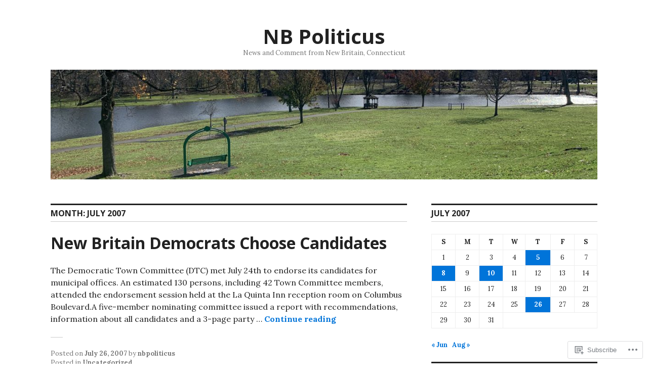

--- FILE ---
content_type: text/html; charset=UTF-8
request_url: https://nbpoliticus.com/2007/07/
body_size: 17421
content:
<!DOCTYPE html>
<html lang="en">
<head>
<meta charset="UTF-8">
<meta name="viewport" content="width=device-width, initial-scale=1">
<link rel="profile" href="http://gmpg.org/xfn/11">
<link rel="pingback" href="https://nbpoliticus.com/xmlrpc.php">

<title>July 2007 &#8211; NB Politicus</title>
<meta name='robots' content='max-image-preview:large' />

<!-- Async WordPress.com Remote Login -->
<script id="wpcom_remote_login_js">
var wpcom_remote_login_extra_auth = '';
function wpcom_remote_login_remove_dom_node_id( element_id ) {
	var dom_node = document.getElementById( element_id );
	if ( dom_node ) { dom_node.parentNode.removeChild( dom_node ); }
}
function wpcom_remote_login_remove_dom_node_classes( class_name ) {
	var dom_nodes = document.querySelectorAll( '.' + class_name );
	for ( var i = 0; i < dom_nodes.length; i++ ) {
		dom_nodes[ i ].parentNode.removeChild( dom_nodes[ i ] );
	}
}
function wpcom_remote_login_final_cleanup() {
	wpcom_remote_login_remove_dom_node_classes( "wpcom_remote_login_msg" );
	wpcom_remote_login_remove_dom_node_id( "wpcom_remote_login_key" );
	wpcom_remote_login_remove_dom_node_id( "wpcom_remote_login_validate" );
	wpcom_remote_login_remove_dom_node_id( "wpcom_remote_login_js" );
	wpcom_remote_login_remove_dom_node_id( "wpcom_request_access_iframe" );
	wpcom_remote_login_remove_dom_node_id( "wpcom_request_access_styles" );
}

// Watch for messages back from the remote login
window.addEventListener( "message", function( e ) {
	if ( e.origin === "https://r-login.wordpress.com" ) {
		var data = {};
		try {
			data = JSON.parse( e.data );
		} catch( e ) {
			wpcom_remote_login_final_cleanup();
			return;
		}

		if ( data.msg === 'LOGIN' ) {
			// Clean up the login check iframe
			wpcom_remote_login_remove_dom_node_id( "wpcom_remote_login_key" );

			var id_regex = new RegExp( /^[0-9]+$/ );
			var token_regex = new RegExp( /^.*|.*|.*$/ );
			if (
				token_regex.test( data.token )
				&& id_regex.test( data.wpcomid )
			) {
				// We have everything we need to ask for a login
				var script = document.createElement( "script" );
				script.setAttribute( "id", "wpcom_remote_login_validate" );
				script.src = '/remote-login.php?wpcom_remote_login=validate'
					+ '&wpcomid=' + data.wpcomid
					+ '&token=' + encodeURIComponent( data.token )
					+ '&host=' + window.location.protocol
					+ '//' + window.location.hostname
					+ '&postid=40'
					+ '&is_singular=';
				document.body.appendChild( script );
			}

			return;
		}

		// Safari ITP, not logged in, so redirect
		if ( data.msg === 'LOGIN-REDIRECT' ) {
			window.location = 'https://wordpress.com/log-in?redirect_to=' + window.location.href;
			return;
		}

		// Safari ITP, storage access failed, remove the request
		if ( data.msg === 'LOGIN-REMOVE' ) {
			var css_zap = 'html { -webkit-transition: margin-top 1s; transition: margin-top 1s; } /* 9001 */ html { margin-top: 0 !important; } * html body { margin-top: 0 !important; } @media screen and ( max-width: 782px ) { html { margin-top: 0 !important; } * html body { margin-top: 0 !important; } }';
			var style_zap = document.createElement( 'style' );
			style_zap.type = 'text/css';
			style_zap.appendChild( document.createTextNode( css_zap ) );
			document.body.appendChild( style_zap );

			var e = document.getElementById( 'wpcom_request_access_iframe' );
			e.parentNode.removeChild( e );

			document.cookie = 'wordpress_com_login_access=denied; path=/; max-age=31536000';

			return;
		}

		// Safari ITP
		if ( data.msg === 'REQUEST_ACCESS' ) {
			console.log( 'request access: safari' );

			// Check ITP iframe enable/disable knob
			if ( wpcom_remote_login_extra_auth !== 'safari_itp_iframe' ) {
				return;
			}

			// If we are in a "private window" there is no ITP.
			var private_window = false;
			try {
				var opendb = window.openDatabase( null, null, null, null );
			} catch( e ) {
				private_window = true;
			}

			if ( private_window ) {
				console.log( 'private window' );
				return;
			}

			var iframe = document.createElement( 'iframe' );
			iframe.id = 'wpcom_request_access_iframe';
			iframe.setAttribute( 'scrolling', 'no' );
			iframe.setAttribute( 'sandbox', 'allow-storage-access-by-user-activation allow-scripts allow-same-origin allow-top-navigation-by-user-activation' );
			iframe.src = 'https://r-login.wordpress.com/remote-login.php?wpcom_remote_login=request_access&origin=' + encodeURIComponent( data.origin ) + '&wpcomid=' + encodeURIComponent( data.wpcomid );

			var css = 'html { -webkit-transition: margin-top 1s; transition: margin-top 1s; } /* 9001 */ html { margin-top: 46px !important; } * html body { margin-top: 46px !important; } @media screen and ( max-width: 660px ) { html { margin-top: 71px !important; } * html body { margin-top: 71px !important; } #wpcom_request_access_iframe { display: block; height: 71px !important; } } #wpcom_request_access_iframe { border: 0px; height: 46px; position: fixed; top: 0; left: 0; width: 100%; min-width: 100%; z-index: 99999; background: #23282d; } ';

			var style = document.createElement( 'style' );
			style.type = 'text/css';
			style.id = 'wpcom_request_access_styles';
			style.appendChild( document.createTextNode( css ) );
			document.body.appendChild( style );

			document.body.appendChild( iframe );
		}

		if ( data.msg === 'DONE' ) {
			wpcom_remote_login_final_cleanup();
		}
	}
}, false );

// Inject the remote login iframe after the page has had a chance to load
// more critical resources
window.addEventListener( "DOMContentLoaded", function( e ) {
	var iframe = document.createElement( "iframe" );
	iframe.style.display = "none";
	iframe.setAttribute( "scrolling", "no" );
	iframe.setAttribute( "id", "wpcom_remote_login_key" );
	iframe.src = "https://r-login.wordpress.com/remote-login.php"
		+ "?wpcom_remote_login=key"
		+ "&origin=aHR0cHM6Ly9uYnBvbGl0aWN1cy5jb20%3D"
		+ "&wpcomid=1422703"
		+ "&time=" + Math.floor( Date.now() / 1000 );
	document.body.appendChild( iframe );
}, false );
</script>
<link rel='dns-prefetch' href='//s0.wp.com' />
<link rel='dns-prefetch' href='//fonts-api.wp.com' />
<link rel="alternate" type="application/rss+xml" title="NB Politicus &raquo; Feed" href="https://nbpoliticus.com/feed/" />
<link rel="alternate" type="application/rss+xml" title="NB Politicus &raquo; Comments Feed" href="https://nbpoliticus.com/comments/feed/" />
	<script type="text/javascript">
		/* <![CDATA[ */
		function addLoadEvent(func) {
			var oldonload = window.onload;
			if (typeof window.onload != 'function') {
				window.onload = func;
			} else {
				window.onload = function () {
					oldonload();
					func();
				}
			}
		}
		/* ]]> */
	</script>
	<style id='wp-emoji-styles-inline-css'>

	img.wp-smiley, img.emoji {
		display: inline !important;
		border: none !important;
		box-shadow: none !important;
		height: 1em !important;
		width: 1em !important;
		margin: 0 0.07em !important;
		vertical-align: -0.1em !important;
		background: none !important;
		padding: 0 !important;
	}
/*# sourceURL=wp-emoji-styles-inline-css */
</style>
<link crossorigin='anonymous' rel='stylesheet' id='all-css-2-1' href='/wp-content/plugins/gutenberg-core/v22.4.2/build/styles/block-library/style.min.css?m=1769608164i&cssminify=yes' type='text/css' media='all' />
<style id='wp-block-library-inline-css'>
.has-text-align-justify {
	text-align:justify;
}
.has-text-align-justify{text-align:justify;}

/*# sourceURL=wp-block-library-inline-css */
</style><style id='wp-block-archives-inline-css'>
.wp-block-archives{box-sizing:border-box}.wp-block-archives-dropdown label{display:block}
/*# sourceURL=https://s0.wp.com/wp-content/plugins/gutenberg-core/v22.4.2/build/styles/block-library/archives/style.min.css */
</style>
<style id='wp-block-page-list-inline-css'>
.wp-block-navigation .wp-block-page-list{align-items:var(--navigation-layout-align,initial);background-color:inherit;display:flex;flex-direction:var(--navigation-layout-direction,initial);flex-wrap:var(--navigation-layout-wrap,wrap);justify-content:var(--navigation-layout-justify,initial)}.wp-block-navigation .wp-block-navigation-item{background-color:inherit}.wp-block-page-list{box-sizing:border-box}
/*# sourceURL=https://s0.wp.com/wp-content/plugins/gutenberg-core/v22.4.2/build/styles/block-library/page-list/style.min.css */
</style>
<style id='global-styles-inline-css'>
:root{--wp--preset--aspect-ratio--square: 1;--wp--preset--aspect-ratio--4-3: 4/3;--wp--preset--aspect-ratio--3-4: 3/4;--wp--preset--aspect-ratio--3-2: 3/2;--wp--preset--aspect-ratio--2-3: 2/3;--wp--preset--aspect-ratio--16-9: 16/9;--wp--preset--aspect-ratio--9-16: 9/16;--wp--preset--color--black: #000000;--wp--preset--color--cyan-bluish-gray: #abb8c3;--wp--preset--color--white: #ffffff;--wp--preset--color--pale-pink: #f78da7;--wp--preset--color--vivid-red: #cf2e2e;--wp--preset--color--luminous-vivid-orange: #ff6900;--wp--preset--color--luminous-vivid-amber: #fcb900;--wp--preset--color--light-green-cyan: #7bdcb5;--wp--preset--color--vivid-green-cyan: #00d084;--wp--preset--color--pale-cyan-blue: #8ed1fc;--wp--preset--color--vivid-cyan-blue: #0693e3;--wp--preset--color--vivid-purple: #9b51e0;--wp--preset--gradient--vivid-cyan-blue-to-vivid-purple: linear-gradient(135deg,rgb(6,147,227) 0%,rgb(155,81,224) 100%);--wp--preset--gradient--light-green-cyan-to-vivid-green-cyan: linear-gradient(135deg,rgb(122,220,180) 0%,rgb(0,208,130) 100%);--wp--preset--gradient--luminous-vivid-amber-to-luminous-vivid-orange: linear-gradient(135deg,rgb(252,185,0) 0%,rgb(255,105,0) 100%);--wp--preset--gradient--luminous-vivid-orange-to-vivid-red: linear-gradient(135deg,rgb(255,105,0) 0%,rgb(207,46,46) 100%);--wp--preset--gradient--very-light-gray-to-cyan-bluish-gray: linear-gradient(135deg,rgb(238,238,238) 0%,rgb(169,184,195) 100%);--wp--preset--gradient--cool-to-warm-spectrum: linear-gradient(135deg,rgb(74,234,220) 0%,rgb(151,120,209) 20%,rgb(207,42,186) 40%,rgb(238,44,130) 60%,rgb(251,105,98) 80%,rgb(254,248,76) 100%);--wp--preset--gradient--blush-light-purple: linear-gradient(135deg,rgb(255,206,236) 0%,rgb(152,150,240) 100%);--wp--preset--gradient--blush-bordeaux: linear-gradient(135deg,rgb(254,205,165) 0%,rgb(254,45,45) 50%,rgb(107,0,62) 100%);--wp--preset--gradient--luminous-dusk: linear-gradient(135deg,rgb(255,203,112) 0%,rgb(199,81,192) 50%,rgb(65,88,208) 100%);--wp--preset--gradient--pale-ocean: linear-gradient(135deg,rgb(255,245,203) 0%,rgb(182,227,212) 50%,rgb(51,167,181) 100%);--wp--preset--gradient--electric-grass: linear-gradient(135deg,rgb(202,248,128) 0%,rgb(113,206,126) 100%);--wp--preset--gradient--midnight: linear-gradient(135deg,rgb(2,3,129) 0%,rgb(40,116,252) 100%);--wp--preset--font-size--small: 13px;--wp--preset--font-size--medium: 20px;--wp--preset--font-size--large: 36px;--wp--preset--font-size--x-large: 42px;--wp--preset--font-family--albert-sans: 'Albert Sans', sans-serif;--wp--preset--font-family--alegreya: Alegreya, serif;--wp--preset--font-family--arvo: Arvo, serif;--wp--preset--font-family--bodoni-moda: 'Bodoni Moda', serif;--wp--preset--font-family--bricolage-grotesque: 'Bricolage Grotesque', sans-serif;--wp--preset--font-family--cabin: Cabin, sans-serif;--wp--preset--font-family--chivo: Chivo, sans-serif;--wp--preset--font-family--commissioner: Commissioner, sans-serif;--wp--preset--font-family--cormorant: Cormorant, serif;--wp--preset--font-family--courier-prime: 'Courier Prime', monospace;--wp--preset--font-family--crimson-pro: 'Crimson Pro', serif;--wp--preset--font-family--dm-mono: 'DM Mono', monospace;--wp--preset--font-family--dm-sans: 'DM Sans', sans-serif;--wp--preset--font-family--dm-serif-display: 'DM Serif Display', serif;--wp--preset--font-family--domine: Domine, serif;--wp--preset--font-family--eb-garamond: 'EB Garamond', serif;--wp--preset--font-family--epilogue: Epilogue, sans-serif;--wp--preset--font-family--fahkwang: Fahkwang, sans-serif;--wp--preset--font-family--figtree: Figtree, sans-serif;--wp--preset--font-family--fira-sans: 'Fira Sans', sans-serif;--wp--preset--font-family--fjalla-one: 'Fjalla One', sans-serif;--wp--preset--font-family--fraunces: Fraunces, serif;--wp--preset--font-family--gabarito: Gabarito, system-ui;--wp--preset--font-family--ibm-plex-mono: 'IBM Plex Mono', monospace;--wp--preset--font-family--ibm-plex-sans: 'IBM Plex Sans', sans-serif;--wp--preset--font-family--ibarra-real-nova: 'Ibarra Real Nova', serif;--wp--preset--font-family--instrument-serif: 'Instrument Serif', serif;--wp--preset--font-family--inter: Inter, sans-serif;--wp--preset--font-family--josefin-sans: 'Josefin Sans', sans-serif;--wp--preset--font-family--jost: Jost, sans-serif;--wp--preset--font-family--libre-baskerville: 'Libre Baskerville', serif;--wp--preset--font-family--libre-franklin: 'Libre Franklin', sans-serif;--wp--preset--font-family--literata: Literata, serif;--wp--preset--font-family--lora: Lora, serif;--wp--preset--font-family--merriweather: Merriweather, serif;--wp--preset--font-family--montserrat: Montserrat, sans-serif;--wp--preset--font-family--newsreader: Newsreader, serif;--wp--preset--font-family--noto-sans-mono: 'Noto Sans Mono', sans-serif;--wp--preset--font-family--nunito: Nunito, sans-serif;--wp--preset--font-family--open-sans: 'Open Sans', sans-serif;--wp--preset--font-family--overpass: Overpass, sans-serif;--wp--preset--font-family--pt-serif: 'PT Serif', serif;--wp--preset--font-family--petrona: Petrona, serif;--wp--preset--font-family--piazzolla: Piazzolla, serif;--wp--preset--font-family--playfair-display: 'Playfair Display', serif;--wp--preset--font-family--plus-jakarta-sans: 'Plus Jakarta Sans', sans-serif;--wp--preset--font-family--poppins: Poppins, sans-serif;--wp--preset--font-family--raleway: Raleway, sans-serif;--wp--preset--font-family--roboto: Roboto, sans-serif;--wp--preset--font-family--roboto-slab: 'Roboto Slab', serif;--wp--preset--font-family--rubik: Rubik, sans-serif;--wp--preset--font-family--rufina: Rufina, serif;--wp--preset--font-family--sora: Sora, sans-serif;--wp--preset--font-family--source-sans-3: 'Source Sans 3', sans-serif;--wp--preset--font-family--source-serif-4: 'Source Serif 4', serif;--wp--preset--font-family--space-mono: 'Space Mono', monospace;--wp--preset--font-family--syne: Syne, sans-serif;--wp--preset--font-family--texturina: Texturina, serif;--wp--preset--font-family--urbanist: Urbanist, sans-serif;--wp--preset--font-family--work-sans: 'Work Sans', sans-serif;--wp--preset--spacing--20: 0.44rem;--wp--preset--spacing--30: 0.67rem;--wp--preset--spacing--40: 1rem;--wp--preset--spacing--50: 1.5rem;--wp--preset--spacing--60: 2.25rem;--wp--preset--spacing--70: 3.38rem;--wp--preset--spacing--80: 5.06rem;--wp--preset--shadow--natural: 6px 6px 9px rgba(0, 0, 0, 0.2);--wp--preset--shadow--deep: 12px 12px 50px rgba(0, 0, 0, 0.4);--wp--preset--shadow--sharp: 6px 6px 0px rgba(0, 0, 0, 0.2);--wp--preset--shadow--outlined: 6px 6px 0px -3px rgb(255, 255, 255), 6px 6px rgb(0, 0, 0);--wp--preset--shadow--crisp: 6px 6px 0px rgb(0, 0, 0);}:where(body) { margin: 0; }:where(.is-layout-flex){gap: 0.5em;}:where(.is-layout-grid){gap: 0.5em;}body .is-layout-flex{display: flex;}.is-layout-flex{flex-wrap: wrap;align-items: center;}.is-layout-flex > :is(*, div){margin: 0;}body .is-layout-grid{display: grid;}.is-layout-grid > :is(*, div){margin: 0;}body{padding-top: 0px;padding-right: 0px;padding-bottom: 0px;padding-left: 0px;}:root :where(.wp-element-button, .wp-block-button__link){background-color: #32373c;border-width: 0;color: #fff;font-family: inherit;font-size: inherit;font-style: inherit;font-weight: inherit;letter-spacing: inherit;line-height: inherit;padding-top: calc(0.667em + 2px);padding-right: calc(1.333em + 2px);padding-bottom: calc(0.667em + 2px);padding-left: calc(1.333em + 2px);text-decoration: none;text-transform: inherit;}.has-black-color{color: var(--wp--preset--color--black) !important;}.has-cyan-bluish-gray-color{color: var(--wp--preset--color--cyan-bluish-gray) !important;}.has-white-color{color: var(--wp--preset--color--white) !important;}.has-pale-pink-color{color: var(--wp--preset--color--pale-pink) !important;}.has-vivid-red-color{color: var(--wp--preset--color--vivid-red) !important;}.has-luminous-vivid-orange-color{color: var(--wp--preset--color--luminous-vivid-orange) !important;}.has-luminous-vivid-amber-color{color: var(--wp--preset--color--luminous-vivid-amber) !important;}.has-light-green-cyan-color{color: var(--wp--preset--color--light-green-cyan) !important;}.has-vivid-green-cyan-color{color: var(--wp--preset--color--vivid-green-cyan) !important;}.has-pale-cyan-blue-color{color: var(--wp--preset--color--pale-cyan-blue) !important;}.has-vivid-cyan-blue-color{color: var(--wp--preset--color--vivid-cyan-blue) !important;}.has-vivid-purple-color{color: var(--wp--preset--color--vivid-purple) !important;}.has-black-background-color{background-color: var(--wp--preset--color--black) !important;}.has-cyan-bluish-gray-background-color{background-color: var(--wp--preset--color--cyan-bluish-gray) !important;}.has-white-background-color{background-color: var(--wp--preset--color--white) !important;}.has-pale-pink-background-color{background-color: var(--wp--preset--color--pale-pink) !important;}.has-vivid-red-background-color{background-color: var(--wp--preset--color--vivid-red) !important;}.has-luminous-vivid-orange-background-color{background-color: var(--wp--preset--color--luminous-vivid-orange) !important;}.has-luminous-vivid-amber-background-color{background-color: var(--wp--preset--color--luminous-vivid-amber) !important;}.has-light-green-cyan-background-color{background-color: var(--wp--preset--color--light-green-cyan) !important;}.has-vivid-green-cyan-background-color{background-color: var(--wp--preset--color--vivid-green-cyan) !important;}.has-pale-cyan-blue-background-color{background-color: var(--wp--preset--color--pale-cyan-blue) !important;}.has-vivid-cyan-blue-background-color{background-color: var(--wp--preset--color--vivid-cyan-blue) !important;}.has-vivid-purple-background-color{background-color: var(--wp--preset--color--vivid-purple) !important;}.has-black-border-color{border-color: var(--wp--preset--color--black) !important;}.has-cyan-bluish-gray-border-color{border-color: var(--wp--preset--color--cyan-bluish-gray) !important;}.has-white-border-color{border-color: var(--wp--preset--color--white) !important;}.has-pale-pink-border-color{border-color: var(--wp--preset--color--pale-pink) !important;}.has-vivid-red-border-color{border-color: var(--wp--preset--color--vivid-red) !important;}.has-luminous-vivid-orange-border-color{border-color: var(--wp--preset--color--luminous-vivid-orange) !important;}.has-luminous-vivid-amber-border-color{border-color: var(--wp--preset--color--luminous-vivid-amber) !important;}.has-light-green-cyan-border-color{border-color: var(--wp--preset--color--light-green-cyan) !important;}.has-vivid-green-cyan-border-color{border-color: var(--wp--preset--color--vivid-green-cyan) !important;}.has-pale-cyan-blue-border-color{border-color: var(--wp--preset--color--pale-cyan-blue) !important;}.has-vivid-cyan-blue-border-color{border-color: var(--wp--preset--color--vivid-cyan-blue) !important;}.has-vivid-purple-border-color{border-color: var(--wp--preset--color--vivid-purple) !important;}.has-vivid-cyan-blue-to-vivid-purple-gradient-background{background: var(--wp--preset--gradient--vivid-cyan-blue-to-vivid-purple) !important;}.has-light-green-cyan-to-vivid-green-cyan-gradient-background{background: var(--wp--preset--gradient--light-green-cyan-to-vivid-green-cyan) !important;}.has-luminous-vivid-amber-to-luminous-vivid-orange-gradient-background{background: var(--wp--preset--gradient--luminous-vivid-amber-to-luminous-vivid-orange) !important;}.has-luminous-vivid-orange-to-vivid-red-gradient-background{background: var(--wp--preset--gradient--luminous-vivid-orange-to-vivid-red) !important;}.has-very-light-gray-to-cyan-bluish-gray-gradient-background{background: var(--wp--preset--gradient--very-light-gray-to-cyan-bluish-gray) !important;}.has-cool-to-warm-spectrum-gradient-background{background: var(--wp--preset--gradient--cool-to-warm-spectrum) !important;}.has-blush-light-purple-gradient-background{background: var(--wp--preset--gradient--blush-light-purple) !important;}.has-blush-bordeaux-gradient-background{background: var(--wp--preset--gradient--blush-bordeaux) !important;}.has-luminous-dusk-gradient-background{background: var(--wp--preset--gradient--luminous-dusk) !important;}.has-pale-ocean-gradient-background{background: var(--wp--preset--gradient--pale-ocean) !important;}.has-electric-grass-gradient-background{background: var(--wp--preset--gradient--electric-grass) !important;}.has-midnight-gradient-background{background: var(--wp--preset--gradient--midnight) !important;}.has-small-font-size{font-size: var(--wp--preset--font-size--small) !important;}.has-medium-font-size{font-size: var(--wp--preset--font-size--medium) !important;}.has-large-font-size{font-size: var(--wp--preset--font-size--large) !important;}.has-x-large-font-size{font-size: var(--wp--preset--font-size--x-large) !important;}.has-albert-sans-font-family{font-family: var(--wp--preset--font-family--albert-sans) !important;}.has-alegreya-font-family{font-family: var(--wp--preset--font-family--alegreya) !important;}.has-arvo-font-family{font-family: var(--wp--preset--font-family--arvo) !important;}.has-bodoni-moda-font-family{font-family: var(--wp--preset--font-family--bodoni-moda) !important;}.has-bricolage-grotesque-font-family{font-family: var(--wp--preset--font-family--bricolage-grotesque) !important;}.has-cabin-font-family{font-family: var(--wp--preset--font-family--cabin) !important;}.has-chivo-font-family{font-family: var(--wp--preset--font-family--chivo) !important;}.has-commissioner-font-family{font-family: var(--wp--preset--font-family--commissioner) !important;}.has-cormorant-font-family{font-family: var(--wp--preset--font-family--cormorant) !important;}.has-courier-prime-font-family{font-family: var(--wp--preset--font-family--courier-prime) !important;}.has-crimson-pro-font-family{font-family: var(--wp--preset--font-family--crimson-pro) !important;}.has-dm-mono-font-family{font-family: var(--wp--preset--font-family--dm-mono) !important;}.has-dm-sans-font-family{font-family: var(--wp--preset--font-family--dm-sans) !important;}.has-dm-serif-display-font-family{font-family: var(--wp--preset--font-family--dm-serif-display) !important;}.has-domine-font-family{font-family: var(--wp--preset--font-family--domine) !important;}.has-eb-garamond-font-family{font-family: var(--wp--preset--font-family--eb-garamond) !important;}.has-epilogue-font-family{font-family: var(--wp--preset--font-family--epilogue) !important;}.has-fahkwang-font-family{font-family: var(--wp--preset--font-family--fahkwang) !important;}.has-figtree-font-family{font-family: var(--wp--preset--font-family--figtree) !important;}.has-fira-sans-font-family{font-family: var(--wp--preset--font-family--fira-sans) !important;}.has-fjalla-one-font-family{font-family: var(--wp--preset--font-family--fjalla-one) !important;}.has-fraunces-font-family{font-family: var(--wp--preset--font-family--fraunces) !important;}.has-gabarito-font-family{font-family: var(--wp--preset--font-family--gabarito) !important;}.has-ibm-plex-mono-font-family{font-family: var(--wp--preset--font-family--ibm-plex-mono) !important;}.has-ibm-plex-sans-font-family{font-family: var(--wp--preset--font-family--ibm-plex-sans) !important;}.has-ibarra-real-nova-font-family{font-family: var(--wp--preset--font-family--ibarra-real-nova) !important;}.has-instrument-serif-font-family{font-family: var(--wp--preset--font-family--instrument-serif) !important;}.has-inter-font-family{font-family: var(--wp--preset--font-family--inter) !important;}.has-josefin-sans-font-family{font-family: var(--wp--preset--font-family--josefin-sans) !important;}.has-jost-font-family{font-family: var(--wp--preset--font-family--jost) !important;}.has-libre-baskerville-font-family{font-family: var(--wp--preset--font-family--libre-baskerville) !important;}.has-libre-franklin-font-family{font-family: var(--wp--preset--font-family--libre-franklin) !important;}.has-literata-font-family{font-family: var(--wp--preset--font-family--literata) !important;}.has-lora-font-family{font-family: var(--wp--preset--font-family--lora) !important;}.has-merriweather-font-family{font-family: var(--wp--preset--font-family--merriweather) !important;}.has-montserrat-font-family{font-family: var(--wp--preset--font-family--montserrat) !important;}.has-newsreader-font-family{font-family: var(--wp--preset--font-family--newsreader) !important;}.has-noto-sans-mono-font-family{font-family: var(--wp--preset--font-family--noto-sans-mono) !important;}.has-nunito-font-family{font-family: var(--wp--preset--font-family--nunito) !important;}.has-open-sans-font-family{font-family: var(--wp--preset--font-family--open-sans) !important;}.has-overpass-font-family{font-family: var(--wp--preset--font-family--overpass) !important;}.has-pt-serif-font-family{font-family: var(--wp--preset--font-family--pt-serif) !important;}.has-petrona-font-family{font-family: var(--wp--preset--font-family--petrona) !important;}.has-piazzolla-font-family{font-family: var(--wp--preset--font-family--piazzolla) !important;}.has-playfair-display-font-family{font-family: var(--wp--preset--font-family--playfair-display) !important;}.has-plus-jakarta-sans-font-family{font-family: var(--wp--preset--font-family--plus-jakarta-sans) !important;}.has-poppins-font-family{font-family: var(--wp--preset--font-family--poppins) !important;}.has-raleway-font-family{font-family: var(--wp--preset--font-family--raleway) !important;}.has-roboto-font-family{font-family: var(--wp--preset--font-family--roboto) !important;}.has-roboto-slab-font-family{font-family: var(--wp--preset--font-family--roboto-slab) !important;}.has-rubik-font-family{font-family: var(--wp--preset--font-family--rubik) !important;}.has-rufina-font-family{font-family: var(--wp--preset--font-family--rufina) !important;}.has-sora-font-family{font-family: var(--wp--preset--font-family--sora) !important;}.has-source-sans-3-font-family{font-family: var(--wp--preset--font-family--source-sans-3) !important;}.has-source-serif-4-font-family{font-family: var(--wp--preset--font-family--source-serif-4) !important;}.has-space-mono-font-family{font-family: var(--wp--preset--font-family--space-mono) !important;}.has-syne-font-family{font-family: var(--wp--preset--font-family--syne) !important;}.has-texturina-font-family{font-family: var(--wp--preset--font-family--texturina) !important;}.has-urbanist-font-family{font-family: var(--wp--preset--font-family--urbanist) !important;}.has-work-sans-font-family{font-family: var(--wp--preset--font-family--work-sans) !important;}
/*# sourceURL=global-styles-inline-css */
</style>

<style id='classic-theme-styles-inline-css'>
.wp-block-button__link{background-color:#32373c;border-radius:9999px;box-shadow:none;color:#fff;font-size:1.125em;padding:calc(.667em + 2px) calc(1.333em + 2px);text-decoration:none}.wp-block-file__button{background:#32373c;color:#fff}.wp-block-accordion-heading{margin:0}.wp-block-accordion-heading__toggle{background-color:inherit!important;color:inherit!important}.wp-block-accordion-heading__toggle:not(:focus-visible){outline:none}.wp-block-accordion-heading__toggle:focus,.wp-block-accordion-heading__toggle:hover{background-color:inherit!important;border:none;box-shadow:none;color:inherit;padding:var(--wp--preset--spacing--20,1em) 0;text-decoration:none}.wp-block-accordion-heading__toggle:focus-visible{outline:auto;outline-offset:0}
/*# sourceURL=/wp-content/plugins/gutenberg-core/v22.4.2/build/styles/block-library/classic.min.css */
</style>
<link crossorigin='anonymous' rel='stylesheet' id='all-css-4-1' href='/_static/??-eJx9jFEOgjAMQC9k14Ag+mE8CoHR4GAdy7pJvL0jMeqH4adpm/cerh704iK5iN6m0ThBvfR20bNgqYqzKkAMe0sQ6KEqHIzEDwESn5aUFjngT4gTfFuB8p99FzeCaTAdWeKM7Wmrzw70vQ8kAnmySQzxnkXZ8yaKvtPz+0ZJDlvjNI7kKJgsyP91a974WjT1sWwup6qeXnLxaA0=&cssminify=yes' type='text/css' media='all' />
<link rel='stylesheet' id='colinear-open-sans-lora-css' href='https://fonts-api.wp.com/css?family=Open+Sans%3A400%2C700%2C400italic%2C700italic%7CLora%3A400%2C700%2C400italic%2C700italic&#038;subset=latin%2Clatin-ext&#038;ver=6.9-RC2-61304' media='all' />
<link rel='stylesheet' id='colinear-inconsolata-css' href='https://fonts-api.wp.com/css?family=Inconsolata%3A400%2C+700&#038;subset=latin%2Clatin-ext&#038;ver=6.9-RC2-61304' media='all' />
<link crossorigin='anonymous' rel='stylesheet' id='all-css-8-1' href='/_static/??-eJyFi0EKAjEMAD9kDevKigfxLd0QayRNSpuy+HtXvCiC3mZgBpYS0NRJHfxKmRqUPgOasFKs0PwutMXWNvCnZMVXHZaClr+e3EORnlgbVJrF0ooJ1upNf02JLIhhdDb9kHCRyPW5nvNpOOyH6TiOu+n2AKDTUTE=&cssminify=yes' type='text/css' media='all' />
<link crossorigin='anonymous' rel='stylesheet' id='print-css-9-1' href='/wp-content/mu-plugins/global-print/global-print.css?m=1465851035i&cssminify=yes' type='text/css' media='print' />
<style id='jetpack-global-styles-frontend-style-inline-css'>
:root { --font-headings: unset; --font-base: unset; --font-headings-default: -apple-system,BlinkMacSystemFont,"Segoe UI",Roboto,Oxygen-Sans,Ubuntu,Cantarell,"Helvetica Neue",sans-serif; --font-base-default: -apple-system,BlinkMacSystemFont,"Segoe UI",Roboto,Oxygen-Sans,Ubuntu,Cantarell,"Helvetica Neue",sans-serif;}
/*# sourceURL=jetpack-global-styles-frontend-style-inline-css */
</style>
<link crossorigin='anonymous' rel='stylesheet' id='all-css-12-1' href='/wp-content/themes/h4/global.css?m=1420737423i&cssminify=yes' type='text/css' media='all' />
<script type="text/javascript" id="wpcom-actionbar-placeholder-js-extra">
/* <![CDATA[ */
var actionbardata = {"siteID":"1422703","postID":"0","siteURL":"https://nbpoliticus.com","xhrURL":"https://nbpoliticus.com/wp-admin/admin-ajax.php","nonce":"25beab2906","isLoggedIn":"","statusMessage":"","subsEmailDefault":"instantly","proxyScriptUrl":"https://s0.wp.com/wp-content/js/wpcom-proxy-request.js?m=1513050504i&amp;ver=20211021","i18n":{"followedText":"New posts from this site will now appear in your \u003Ca href=\"https://wordpress.com/reader\"\u003EReader\u003C/a\u003E","foldBar":"Collapse this bar","unfoldBar":"Expand this bar","shortLinkCopied":"Shortlink copied to clipboard."}};
//# sourceURL=wpcom-actionbar-placeholder-js-extra
/* ]]> */
</script>
<script type="text/javascript" id="jetpack-mu-wpcom-settings-js-before">
/* <![CDATA[ */
var JETPACK_MU_WPCOM_SETTINGS = {"assetsUrl":"https://s0.wp.com/wp-content/mu-plugins/jetpack-mu-wpcom-plugin/sun/jetpack_vendor/automattic/jetpack-mu-wpcom/src/build/"};
//# sourceURL=jetpack-mu-wpcom-settings-js-before
/* ]]> */
</script>
<script crossorigin='anonymous' type='text/javascript'  src='/_static/??-eJzTLy/QTc7PK0nNK9HPKtYvyinRLSjKr6jUyyrW0QfKZeYl55SmpBaDJLMKS1OLKqGUXm5mHkFFurmZ6UWJJalQxfa5tobmRgamxgZmFpZZACbyLJI='></script>
<script type="text/javascript" id="rlt-proxy-js-after">
/* <![CDATA[ */
	rltInitialize( {"token":null,"iframeOrigins":["https:\/\/widgets.wp.com"]} );
//# sourceURL=rlt-proxy-js-after
/* ]]> */
</script>
<link rel="EditURI" type="application/rsd+xml" title="RSD" href="https://nbpoliticus.wordpress.com/xmlrpc.php?rsd" />
<meta name="generator" content="WordPress.com" />

<!-- Jetpack Open Graph Tags -->
<meta property="og:type" content="website" />
<meta property="og:title" content="July 2007 &#8211; NB Politicus" />
<meta property="og:site_name" content="NB Politicus" />
<meta property="og:image" content="https://s0.wp.com/i/blank.jpg?m=1383295312i" />
<meta property="og:image:width" content="200" />
<meta property="og:image:height" content="200" />
<meta property="og:image:alt" content="" />
<meta property="og:locale" content="en_US" />
<meta name="twitter:creator" content="@johnhmcnamara" />
<meta name="twitter:site" content="@johnhmcnamara" />

<!-- End Jetpack Open Graph Tags -->
<link rel="shortcut icon" type="image/x-icon" href="https://s0.wp.com/i/favicon.ico?m=1713425267i" sizes="16x16 24x24 32x32 48x48" />
<link rel="icon" type="image/x-icon" href="https://s0.wp.com/i/favicon.ico?m=1713425267i" sizes="16x16 24x24 32x32 48x48" />
<link rel="apple-touch-icon" href="https://s0.wp.com/i/webclip.png?m=1713868326i" />
<link rel='openid.server' href='https://nbpoliticus.com/?openidserver=1' />
<link rel='openid.delegate' href='https://nbpoliticus.com/' />
<link rel="search" type="application/opensearchdescription+xml" href="https://nbpoliticus.com/osd.xml" title="NB Politicus" />
<link rel="search" type="application/opensearchdescription+xml" href="https://s1.wp.com/opensearch.xml" title="WordPress.com" />
<meta name="description" content="7 posts published by nbpoliticus during July 2007" />
<link crossorigin='anonymous' rel='stylesheet' id='all-css-0-3' href='/wp-content/mu-plugins/jetpack-plugin/sun/_inc/build/subscriptions/subscriptions.min.css?m=1753981412i&cssminify=yes' type='text/css' media='all' />
</head>

<body class="archive date wp-theme-pubcolinear customizer-styles-applied jetpack-reblog-enabled">
<div id="page" class="hfeed site">
	<a class="skip-link screen-reader-text" href="#content">Skip to content</a>

	<header id="masthead" class="site-header" role="banner">
		<div class="site-branding">
			<a href="https://nbpoliticus.com/" class="site-logo-link" rel="home" itemprop="url"></a>
								<p class="site-title"><a href="https://nbpoliticus.com/" rel="home">NB Politicus</a></p>
									<p class="site-description">News and Comment from New Britain, Connecticut</p>
						</div><!-- .site-branding -->

		
				<div class="header-image">
			<a href="https://nbpoliticus.com/" rel="home">
				<img src="https://nbpoliticus.com/wp-content/uploads/2022/11/cropped-stanley-quarter.jpg" width="1188" height="239" alt="">
			</a>
		</div><!-- .header-image -->
			</header><!-- #masthead -->

	<div id="content" class="site-content">
	<div id="primary" class="content-area">
		<main id="main" class="site-main" role="main">

		
			<header class="page-header">
				<h1 class="page-title">Month: <span>July 2007</span></h1>			</header><!-- .page-header -->

						
				
<article id="post-40" class="post-40 post type-post status-publish format-standard hentry category-uncategorized">
	<header class="entry-header">
		<h1 class="entry-title"><a href="https://nbpoliticus.com/2007/07/26/new-britain-democrats-choose-candidates-2/" rel="bookmark">New Britain Democrats Choose&nbsp;Candidates</a></h1>
			</header><!-- .entry-header -->

	<div class="entry-content">
		<p>The Democratic Town Committee (DTC) met July 24th to endorse its candidates for municipal offices. An estimated 130 persons, including 42 Town Committee members, attended the endorsement session held at the La Quinta Inn reception room on Columbus Boulevard.A five-member nominating committee issued a report with recommendations, information about all candidates and a 3-page party &hellip; <a href="https://nbpoliticus.com/2007/07/26/new-britain-democrats-choose-candidates-2/" class="more-link">Continue reading <span class="screen-reader-text">New Britain Democrats Choose&nbsp;Candidates</span></a></p>			</div><!-- .entry-content -->

	<footer class="entry-footer">
		<span class="date-author"><span class="posted-on">Posted on <a href="https://nbpoliticus.com/2007/07/26/new-britain-democrats-choose-candidates-2/" rel="bookmark"><time class="entry-date published" datetime="2007-07-26T02:52:00-04:00">July 26, 2007</time><time class="updated" datetime="2009-08-23T12:25:35-04:00">August 23, 2009</time></a></span><span class="byline"> by <span class="author vcard"><a class="url fn n" href="https://nbpoliticus.com/author/nbpoliticus/">nbpoliticus</a></span></span></span><span class="cat-links">Posted in <a href="https://nbpoliticus.com/category/uncategorized/" rel="category tag">Uncategorized</a></span><span class="comments-link"><a href="https://nbpoliticus.com/2007/07/26/new-britain-democrats-choose-candidates-2/#respond">Leave a comment</a></span>	</footer><!-- .entry-footer -->
</article><!-- #post-## -->

			
				
<article id="post-26" class="post-26 post type-post status-publish format-standard hentry category-city-government category-democrats">
	<header class="entry-header">
		<h1 class="entry-title"><a href="https://nbpoliticus.com/2007/07/26/new-britain-democrats-choose-candidates/" rel="bookmark">New Britain Democrats Choose&nbsp;Candidates</a></h1>
			</header><!-- .entry-header -->

	<div class="entry-content">
		<p>The Democratic Town Committee (DTC) met July 24th to endorse its candidates for municipal offices. An estimated 130 persons, including 42 Town Committee members, attended the endorsement session held at the La Quinta Inn reception room on Columbus Boulevard. A five-member nominating committee issued a report with recommendations, information about all candidates and a 3-page &hellip; <a href="https://nbpoliticus.com/2007/07/26/new-britain-democrats-choose-candidates/" class="more-link">Continue reading <span class="screen-reader-text">New Britain Democrats Choose&nbsp;Candidates</span></a></p>			</div><!-- .entry-content -->

	<footer class="entry-footer">
		<span class="date-author"><span class="posted-on">Posted on <a href="https://nbpoliticus.com/2007/07/26/new-britain-democrats-choose-candidates/" rel="bookmark"><time class="entry-date published" datetime="2007-07-26T02:52:00-04:00">July 26, 2007</time><time class="updated" datetime="2007-07-28T17:17:23-04:00">July 28, 2007</time></a></span><span class="byline"> by <span class="author vcard"><a class="url fn n" href="https://nbpoliticus.com/author/nbpoliticus/">nbpoliticus</a></span></span></span><span class="cat-links">Posted in <a href="https://nbpoliticus.com/category/city-government/" rel="category tag">city government</a>, <a href="https://nbpoliticus.com/category/democrats/" rel="category tag">Democrats</a></span><span class="comments-link"><a href="https://nbpoliticus.com/2007/07/26/new-britain-democrats-choose-candidates/#comments">1 Comment</a></span>	</footer><!-- .entry-footer -->
</article><!-- #post-## -->

			
				
<article id="post-38" class="post-38 post type-post status-publish format-standard hentry category-sports">
	<header class="entry-header">
		<h1 class="entry-title"><a href="https://nbpoliticus.com/2007/07/10/sox-fever-67-nesn-brings-back-penultimate-game-after-40-years-2/" rel="bookmark">Sox Fever &#8217;67: NESN Brings Back &quot;Penultimate&quot; Game After 40&nbsp;Years</a></h1>
			</header><!-- .entry-header -->

	<div class="entry-content">
		<p>In 2007 most fans of a certain age will tell you the most memorable, joyful days in Red Sox history had to occur in 2004 when the dominant Yankees lost to Boston in seven games. The Yankee collapse was followed by a sweep of the Cardinals, the other team the Sox needed to avenge for &hellip; <a href="https://nbpoliticus.com/2007/07/10/sox-fever-67-nesn-brings-back-penultimate-game-after-40-years-2/" class="more-link">Continue reading <span class="screen-reader-text">Sox Fever &#8217;67: NESN Brings Back &quot;Penultimate&quot; Game After 40&nbsp;Years</span></a></p>			</div><!-- .entry-content -->

	<footer class="entry-footer">
		<span class="date-author"><span class="posted-on">Posted on <a href="https://nbpoliticus.com/2007/07/10/sox-fever-67-nesn-brings-back-penultimate-game-after-40-years-2/" rel="bookmark"><time class="entry-date published" datetime="2007-07-10T22:39:00-04:00">July 10, 2007</time><time class="updated" datetime="2009-08-23T12:25:35-04:00">August 23, 2009</time></a></span><span class="byline"> by <span class="author vcard"><a class="url fn n" href="https://nbpoliticus.com/author/nbpoliticus/">nbpoliticus</a></span></span></span><span class="cat-links">Posted in <a href="https://nbpoliticus.com/category/sports/" rel="category tag">sports</a></span><span class="comments-link"><a href="https://nbpoliticus.com/2007/07/10/sox-fever-67-nesn-brings-back-penultimate-game-after-40-years-2/#respond">Leave a comment</a></span>	</footer><!-- .entry-footer -->
</article><!-- #post-## -->

			
				
<article id="post-24" class="post-24 post type-post status-publish format-standard hentry category-sports">
	<header class="entry-header">
		<h1 class="entry-title"><a href="https://nbpoliticus.com/2007/07/10/sox-fever-67-nesn-brings-back-penultimate-game-after-40-years/" rel="bookmark">Sox Fever &#8217;67: NESN Brings Back &quot;Penultimate&quot; Game After 40&nbsp;Years</a></h1>
			</header><!-- .entry-header -->

	<div class="entry-content">
		<p>In 2007 most fans of a certain age will tell you the most memorable, joyful days in Red Sox history had to occur in 2004 when the dominant Yankees lost to Boston in seven games. The Yankee collapse was followed by a sweep of the Cardinals, the other team the Sox needed to avenge for &hellip; <a href="https://nbpoliticus.com/2007/07/10/sox-fever-67-nesn-brings-back-penultimate-game-after-40-years/" class="more-link">Continue reading <span class="screen-reader-text">Sox Fever &#8217;67: NESN Brings Back &quot;Penultimate&quot; Game After 40&nbsp;Years</span></a></p>			</div><!-- .entry-content -->

	<footer class="entry-footer">
		<span class="date-author"><span class="posted-on">Posted on <a href="https://nbpoliticus.com/2007/07/10/sox-fever-67-nesn-brings-back-penultimate-game-after-40-years/" rel="bookmark"><time class="entry-date published updated" datetime="2007-07-10T22:39:00-04:00">July 10, 2007</time></a></span><span class="byline"> by <span class="author vcard"><a class="url fn n" href="https://nbpoliticus.com/author/nbpoliticus/">nbpoliticus</a></span></span></span><span class="cat-links">Posted in <a href="https://nbpoliticus.com/category/sports/" rel="category tag">sports</a></span><span class="comments-link"><a href="https://nbpoliticus.com/2007/07/10/sox-fever-67-nesn-brings-back-penultimate-game-after-40-years/#respond">Leave a comment</a></span>	</footer><!-- .entry-footer -->
</article><!-- #post-## -->

			
				
<article id="post-37" class="post-37 post type-post status-publish format-standard hentry category-parks-and-agriculture">
	<header class="entry-header">
		<h1 class="entry-title"><a href="https://nbpoliticus.com/2007/07/08/summer-farm-report-crops-are-coming-in-at-urban-oaks-2/" rel="bookmark">Summer Farm Report: Crops Are Coming In At Urban&nbsp;Oaks</a></h1>
			</header><!-- .entry-header -->

	<div class="entry-content">
		<p>Living in the city and organic farming/shopping are not mutually exclusive thanks to the Urban Oaks Organic Farm on Oak Street. "We've started picking our own summer crops including French round zucchini and regular zucchini, and, of course, we'll have more of our first picking of basil," reported our friends at Urban Oaks on June &hellip; <a href="https://nbpoliticus.com/2007/07/08/summer-farm-report-crops-are-coming-in-at-urban-oaks-2/" class="more-link">Continue reading <span class="screen-reader-text">Summer Farm Report: Crops Are Coming In At Urban&nbsp;Oaks</span></a></p>			</div><!-- .entry-content -->

	<footer class="entry-footer">
		<span class="date-author"><span class="posted-on">Posted on <a href="https://nbpoliticus.com/2007/07/08/summer-farm-report-crops-are-coming-in-at-urban-oaks-2/" rel="bookmark"><time class="entry-date published" datetime="2007-07-08T13:05:00-04:00">July 8, 2007</time><time class="updated" datetime="2009-08-23T12:25:35-04:00">August 23, 2009</time></a></span><span class="byline"> by <span class="author vcard"><a class="url fn n" href="https://nbpoliticus.com/author/nbpoliticus/">nbpoliticus</a></span></span></span><span class="cat-links">Posted in <a href="https://nbpoliticus.com/category/parks-and-agriculture/" rel="category tag">Parks and Agriculture</a></span><span class="comments-link"><a href="https://nbpoliticus.com/2007/07/08/summer-farm-report-crops-are-coming-in-at-urban-oaks-2/#respond">Leave a comment</a></span>	</footer><!-- .entry-footer -->
</article><!-- #post-## -->

			
				
<article id="post-23" class="post-23 post type-post status-publish format-standard hentry category-parks-and-agriculture">
	<header class="entry-header">
		<h1 class="entry-title"><a href="https://nbpoliticus.com/2007/07/08/summer-farm-report-crops-are-coming-in-at-urban-oaks/" rel="bookmark">Summer Farm Report: Crops Are Coming In At Urban&nbsp;Oaks</a></h1>
			</header><!-- .entry-header -->

	<div class="entry-content">
		<p>Living in the city and organic farming/shopping are not mutually exclusive thanks to the Urban Oaks Organic Farm on Oak Street. "We've started picking our own summer crops including French round zucchini and regular zucchini, and, of course, we'll have more of our first picking of basil," reported our friends at Urban Oaks on June &hellip; <a href="https://nbpoliticus.com/2007/07/08/summer-farm-report-crops-are-coming-in-at-urban-oaks/" class="more-link">Continue reading <span class="screen-reader-text">Summer Farm Report: Crops Are Coming In At Urban&nbsp;Oaks</span></a></p>			</div><!-- .entry-content -->

	<footer class="entry-footer">
		<span class="date-author"><span class="posted-on">Posted on <a href="https://nbpoliticus.com/2007/07/08/summer-farm-report-crops-are-coming-in-at-urban-oaks/" rel="bookmark"><time class="entry-date published" datetime="2007-07-08T13:05:00-04:00">July 8, 2007</time><time class="updated" datetime="2007-07-28T17:09:35-04:00">July 28, 2007</time></a></span><span class="byline"> by <span class="author vcard"><a class="url fn n" href="https://nbpoliticus.com/author/nbpoliticus/">nbpoliticus</a></span></span></span><span class="cat-links">Posted in <a href="https://nbpoliticus.com/category/parks-and-agriculture/" rel="category tag">Parks and Agriculture</a></span><span class="comments-link"><a href="https://nbpoliticus.com/2007/07/08/summer-farm-report-crops-are-coming-in-at-urban-oaks/#respond">Leave a comment</a></span>	</footer><!-- .entry-footer -->
</article><!-- #post-## -->

			
				
<article id="post-22" class="post-22 post type-post status-publish format-standard hentry category-city-politics-and-government">
	<header class="entry-header">
		<h1 class="entry-title"><a href="https://nbpoliticus.com/2007/07/05/did-mayor-lobby-too-hard-for-his-city-pension-in-legislative-rat/" rel="bookmark">Did Mayor Lobby Too Hard For His City Pension In Legislative &quot;Rat&quot;?</a></h1>
			</header><!-- .entry-header -->

	<div class="entry-content">
		<p>From the New Britain Democrat e-letter 4 July 2007An amendment to give Mayor Timothy Stewart higher pension benefits for his employment as a New Britain firefighter failed in the waning days of the 2007 state Legislature despite Stewart's personal lobbying of city lawmakers for its passage. The amendment filed by State Rep. Sean Williams (R-68) &hellip; <a href="https://nbpoliticus.com/2007/07/05/did-mayor-lobby-too-hard-for-his-city-pension-in-legislative-rat/" class="more-link">Continue reading <span class="screen-reader-text">Did Mayor Lobby Too Hard For His City Pension In Legislative &quot;Rat&quot;?</span></a></p>			</div><!-- .entry-content -->

	<footer class="entry-footer">
		<span class="date-author"><span class="posted-on">Posted on <a href="https://nbpoliticus.com/2007/07/05/did-mayor-lobby-too-hard-for-his-city-pension-in-legislative-rat/" rel="bookmark"><time class="entry-date published updated" datetime="2007-07-05T03:07:00-04:00">July 5, 2007</time></a></span><span class="byline"> by <span class="author vcard"><a class="url fn n" href="https://nbpoliticus.com/author/nbpoliticus/">nbpoliticus</a></span></span></span><span class="cat-links">Posted in <a href="https://nbpoliticus.com/category/city-politics-and-government/" rel="category tag">city politics and government</a></span><span class="comments-link"><a href="https://nbpoliticus.com/2007/07/05/did-mayor-lobby-too-hard-for-his-city-pension-in-legislative-rat/#respond">Leave a comment</a></span>	</footer><!-- .entry-footer -->
</article><!-- #post-## -->

			
			
		
		</main><!-- #main -->
	</div><!-- #primary -->


<div id="secondary" class="widget-area" role="complementary">

	
	
	
		<div class="right-sidebar">
		<aside id="calendar-2" class="widget widget_calendar"><div id="calendar_wrap" class="calendar_wrap"><table id="wp-calendar" class="wp-calendar-table">
	<caption>July 2007</caption>
	<thead>
	<tr>
		<th scope="col" aria-label="Sunday">S</th>
		<th scope="col" aria-label="Monday">M</th>
		<th scope="col" aria-label="Tuesday">T</th>
		<th scope="col" aria-label="Wednesday">W</th>
		<th scope="col" aria-label="Thursday">T</th>
		<th scope="col" aria-label="Friday">F</th>
		<th scope="col" aria-label="Saturday">S</th>
	</tr>
	</thead>
	<tbody>
	<tr><td>1</td><td>2</td><td>3</td><td>4</td><td><a href="https://nbpoliticus.com/2007/07/05/" aria-label="Posts published on July 5, 2007">5</a></td><td>6</td><td>7</td>
	</tr>
	<tr>
		<td><a href="https://nbpoliticus.com/2007/07/08/" aria-label="Posts published on July 8, 2007">8</a></td><td>9</td><td><a href="https://nbpoliticus.com/2007/07/10/" aria-label="Posts published on July 10, 2007">10</a></td><td>11</td><td>12</td><td>13</td><td>14</td>
	</tr>
	<tr>
		<td>15</td><td>16</td><td>17</td><td>18</td><td>19</td><td>20</td><td>21</td>
	</tr>
	<tr>
		<td>22</td><td>23</td><td>24</td><td>25</td><td><a href="https://nbpoliticus.com/2007/07/26/" aria-label="Posts published on July 26, 2007">26</a></td><td>27</td><td>28</td>
	</tr>
	<tr>
		<td>29</td><td>30</td><td>31</td>
		<td class="pad" colspan="4">&nbsp;</td>
	</tr>
	</tbody>
	</table><nav aria-label="Previous and next months" class="wp-calendar-nav">
		<span class="wp-calendar-nav-prev"><a href="https://nbpoliticus.com/2007/06/">&laquo; Jun</a></span>
		<span class="pad">&nbsp;</span>
		<span class="wp-calendar-nav-next"><a href="https://nbpoliticus.com/2007/08/">Aug &raquo;</a></span>
	</nav></div></aside><aside id="linkcat-2200" class="widget widget_links"><h2 class="widget-title">Links</h2>
	<ul class='xoxo blogroll'>
<li><a href="https://newbritainct.gov">City of New Britain</a></li>
<li><a href="http://www.courant.com">Courant</a></li>
<li><a href="http://www.newbritainherald.com">Herald</a></li>
<li><a href="http://www.newbritainindependent.com">New Britain Progressive</a></li>
<li><a href="http://wordpress.org/">WordPress.org</a></li>

	</ul>
</aside>
<aside id="twitter-3" class="widget widget_twitter"><h2 class="widget-title"><a href='http://twitter.com/nbpoliticus'>Twitter Updates</a></h2><a class="twitter-timeline" data-height="600" data-dnt="true" href="https://twitter.com/nbpoliticus">Tweets by nbpoliticus</a></aside><aside id="blog_subscription-3" class="widget widget_blog_subscription jetpack_subscription_widget"><h2 class="widget-title"><label for="subscribe-field">Follow Blog via Email</label></h2>

			<div class="wp-block-jetpack-subscriptions__container">
			<form
				action="https://subscribe.wordpress.com"
				method="post"
				accept-charset="utf-8"
				data-blog="1422703"
				data-post_access_level="everybody"
				id="subscribe-blog"
			>
				<p>Enter your email address to follow this blog and receive notifications of new posts by email.</p>
				<p id="subscribe-email">
					<label
						id="subscribe-field-label"
						for="subscribe-field"
						class="screen-reader-text"
					>
						Email Address:					</label>

					<input
							type="email"
							name="email"
							autocomplete="email"
							
							style="width: 95%; padding: 1px 10px"
							placeholder="Email Address"
							value=""
							id="subscribe-field"
							required
						/>				</p>

				<p id="subscribe-submit"
									>
					<input type="hidden" name="action" value="subscribe"/>
					<input type="hidden" name="blog_id" value="1422703"/>
					<input type="hidden" name="source" value="https://nbpoliticus.com/2007/07/"/>
					<input type="hidden" name="sub-type" value="widget"/>
					<input type="hidden" name="redirect_fragment" value="subscribe-blog"/>
					<input type="hidden" id="_wpnonce" name="_wpnonce" value="05533baad8" />					<button type="submit"
													class="wp-block-button__link"
																	>
						Follow					</button>
				</p>
			</form>
							<div class="wp-block-jetpack-subscriptions__subscount">
					Join 26 other subscribers				</div>
						</div>
			
</aside><aside id="twitter_timeline-2" class="widget widget_twitter_timeline"><h2 class="widget-title">Follow me on Twitter</h2><a class="twitter-timeline" data-width="220" data-height="200" data-theme="light" data-border-color="#e8e8e8" data-lang="EN" data-partner="jetpack" href="https://twitter.com/" href="https://twitter.com/">My Tweets</a></aside><aside id="block-9" class="widget widget_block"><ul class="wp-block-page-list"><li class="wp-block-pages-list__item"><a class="wp-block-pages-list__item__link" href="https://nbpoliticus.com/about/">About</a></li></ul></aside><aside id="block-10" class="widget widget_block widget_archive"><ul class="wp-block-archives-list wp-block-archives">	<li><a href='https://nbpoliticus.com/2026/01/'>January 2026</a></li>
	<li><a href='https://nbpoliticus.com/2025/12/'>December 2025</a></li>
	<li><a href='https://nbpoliticus.com/2025/10/'>October 2025</a></li>
	<li><a href='https://nbpoliticus.com/2025/07/'>July 2025</a></li>
	<li><a href='https://nbpoliticus.com/2025/06/'>June 2025</a></li>
	<li><a href='https://nbpoliticus.com/2025/04/'>April 2025</a></li>
	<li><a href='https://nbpoliticus.com/2025/03/'>March 2025</a></li>
	<li><a href='https://nbpoliticus.com/2025/02/'>February 2025</a></li>
	<li><a href='https://nbpoliticus.com/2025/01/'>January 2025</a></li>
	<li><a href='https://nbpoliticus.com/2024/12/'>December 2024</a></li>
	<li><a href='https://nbpoliticus.com/2024/11/'>November 2024</a></li>
	<li><a href='https://nbpoliticus.com/2024/08/'>August 2024</a></li>
	<li><a href='https://nbpoliticus.com/2024/07/'>July 2024</a></li>
	<li><a href='https://nbpoliticus.com/2024/06/'>June 2024</a></li>
	<li><a href='https://nbpoliticus.com/2024/04/'>April 2024</a></li>
	<li><a href='https://nbpoliticus.com/2024/03/'>March 2024</a></li>
	<li><a href='https://nbpoliticus.com/2024/02/'>February 2024</a></li>
	<li><a href='https://nbpoliticus.com/2024/01/'>January 2024</a></li>
	<li><a href='https://nbpoliticus.com/2023/12/'>December 2023</a></li>
	<li><a href='https://nbpoliticus.com/2023/11/'>November 2023</a></li>
	<li><a href='https://nbpoliticus.com/2023/09/'>September 2023</a></li>
	<li><a href='https://nbpoliticus.com/2023/08/'>August 2023</a></li>
	<li><a href='https://nbpoliticus.com/2023/03/'>March 2023</a></li>
	<li><a href='https://nbpoliticus.com/2023/02/'>February 2023</a></li>
	<li><a href='https://nbpoliticus.com/2023/01/'>January 2023</a></li>
	<li><a href='https://nbpoliticus.com/2022/11/'>November 2022</a></li>
	<li><a href='https://nbpoliticus.com/2022/10/'>October 2022</a></li>
	<li><a href='https://nbpoliticus.com/2022/09/'>September 2022</a></li>
	<li><a href='https://nbpoliticus.com/2022/08/'>August 2022</a></li>
	<li><a href='https://nbpoliticus.com/2022/07/'>July 2022</a></li>
	<li><a href='https://nbpoliticus.com/2022/03/'>March 2022</a></li>
	<li><a href='https://nbpoliticus.com/2022/02/'>February 2022</a></li>
	<li><a href='https://nbpoliticus.com/2021/10/'>October 2021</a></li>
	<li><a href='https://nbpoliticus.com/2021/08/'>August 2021</a></li>
	<li><a href='https://nbpoliticus.com/2021/07/'>July 2021</a></li>
	<li><a href='https://nbpoliticus.com/2021/06/'>June 2021</a></li>
	<li><a href='https://nbpoliticus.com/2021/04/'>April 2021</a></li>
	<li><a href='https://nbpoliticus.com/2021/03/'>March 2021</a></li>
	<li><a href='https://nbpoliticus.com/2020/12/'>December 2020</a></li>
	<li><a href='https://nbpoliticus.com/2020/10/'>October 2020</a></li>
	<li><a href='https://nbpoliticus.com/2020/08/'>August 2020</a></li>
	<li><a href='https://nbpoliticus.com/2020/07/'>July 2020</a></li>
	<li><a href='https://nbpoliticus.com/2020/06/'>June 2020</a></li>
	<li><a href='https://nbpoliticus.com/2020/03/'>March 2020</a></li>
	<li><a href='https://nbpoliticus.com/2020/01/'>January 2020</a></li>
	<li><a href='https://nbpoliticus.com/2019/10/'>October 2019</a></li>
	<li><a href='https://nbpoliticus.com/2019/09/'>September 2019</a></li>
	<li><a href='https://nbpoliticus.com/2019/01/'>January 2019</a></li>
	<li><a href='https://nbpoliticus.com/2018/12/'>December 2018</a></li>
	<li><a href='https://nbpoliticus.com/2018/06/'>June 2018</a></li>
	<li><a href='https://nbpoliticus.com/2018/05/'>May 2018</a></li>
	<li><a href='https://nbpoliticus.com/2018/03/'>March 2018</a></li>
	<li><a href='https://nbpoliticus.com/2017/11/'>November 2017</a></li>
	<li><a href='https://nbpoliticus.com/2017/10/'>October 2017</a></li>
	<li><a href='https://nbpoliticus.com/2017/09/'>September 2017</a></li>
	<li><a href='https://nbpoliticus.com/2017/08/'>August 2017</a></li>
	<li><a href='https://nbpoliticus.com/2017/02/'>February 2017</a></li>
	<li><a href='https://nbpoliticus.com/2017/01/'>January 2017</a></li>
	<li><a href='https://nbpoliticus.com/2016/12/'>December 2016</a></li>
	<li><a href='https://nbpoliticus.com/2016/11/'>November 2016</a></li>
	<li><a href='https://nbpoliticus.com/2016/10/'>October 2016</a></li>
	<li><a href='https://nbpoliticus.com/2016/09/'>September 2016</a></li>
	<li><a href='https://nbpoliticus.com/2016/08/'>August 2016</a></li>
	<li><a href='https://nbpoliticus.com/2016/07/'>July 2016</a></li>
	<li><a href='https://nbpoliticus.com/2016/06/'>June 2016</a></li>
	<li><a href='https://nbpoliticus.com/2016/05/'>May 2016</a></li>
	<li><a href='https://nbpoliticus.com/2016/04/'>April 2016</a></li>
	<li><a href='https://nbpoliticus.com/2016/02/'>February 2016</a></li>
	<li><a href='https://nbpoliticus.com/2016/01/'>January 2016</a></li>
	<li><a href='https://nbpoliticus.com/2015/09/'>September 2015</a></li>
	<li><a href='https://nbpoliticus.com/2015/05/'>May 2015</a></li>
	<li><a href='https://nbpoliticus.com/2015/01/'>January 2015</a></li>
	<li><a href='https://nbpoliticus.com/2014/12/'>December 2014</a></li>
	<li><a href='https://nbpoliticus.com/2014/10/'>October 2014</a></li>
	<li><a href='https://nbpoliticus.com/2014/09/'>September 2014</a></li>
	<li><a href='https://nbpoliticus.com/2014/08/'>August 2014</a></li>
	<li><a href='https://nbpoliticus.com/2014/07/'>July 2014</a></li>
	<li><a href='https://nbpoliticus.com/2014/06/'>June 2014</a></li>
	<li><a href='https://nbpoliticus.com/2014/05/'>May 2014</a></li>
	<li><a href='https://nbpoliticus.com/2014/04/'>April 2014</a></li>
	<li><a href='https://nbpoliticus.com/2014/03/'>March 2014</a></li>
	<li><a href='https://nbpoliticus.com/2014/02/'>February 2014</a></li>
	<li><a href='https://nbpoliticus.com/2014/01/'>January 2014</a></li>
	<li><a href='https://nbpoliticus.com/2013/11/'>November 2013</a></li>
	<li><a href='https://nbpoliticus.com/2013/10/'>October 2013</a></li>
	<li><a href='https://nbpoliticus.com/2013/09/'>September 2013</a></li>
	<li><a href='https://nbpoliticus.com/2013/08/'>August 2013</a></li>
	<li><a href='https://nbpoliticus.com/2013/07/'>July 2013</a></li>
	<li><a href='https://nbpoliticus.com/2013/06/'>June 2013</a></li>
	<li><a href='https://nbpoliticus.com/2013/04/'>April 2013</a></li>
	<li><a href='https://nbpoliticus.com/2013/03/'>March 2013</a></li>
	<li><a href='https://nbpoliticus.com/2013/02/'>February 2013</a></li>
	<li><a href='https://nbpoliticus.com/2013/01/'>January 2013</a></li>
	<li><a href='https://nbpoliticus.com/2012/12/'>December 2012</a></li>
	<li><a href='https://nbpoliticus.com/2012/11/'>November 2012</a></li>
	<li><a href='https://nbpoliticus.com/2012/10/'>October 2012</a></li>
	<li><a href='https://nbpoliticus.com/2012/09/'>September 2012</a></li>
	<li><a href='https://nbpoliticus.com/2012/08/'>August 2012</a></li>
	<li><a href='https://nbpoliticus.com/2012/07/'>July 2012</a></li>
	<li><a href='https://nbpoliticus.com/2012/06/'>June 2012</a></li>
	<li><a href='https://nbpoliticus.com/2012/05/'>May 2012</a></li>
	<li><a href='https://nbpoliticus.com/2012/04/'>April 2012</a></li>
	<li><a href='https://nbpoliticus.com/2012/03/'>March 2012</a></li>
	<li><a href='https://nbpoliticus.com/2012/02/'>February 2012</a></li>
	<li><a href='https://nbpoliticus.com/2012/01/'>January 2012</a></li>
	<li><a href='https://nbpoliticus.com/2011/12/'>December 2011</a></li>
	<li><a href='https://nbpoliticus.com/2011/11/'>November 2011</a></li>
	<li><a href='https://nbpoliticus.com/2011/09/'>September 2011</a></li>
	<li><a href='https://nbpoliticus.com/2011/07/'>July 2011</a></li>
	<li><a href='https://nbpoliticus.com/2011/06/'>June 2011</a></li>
	<li><a href='https://nbpoliticus.com/2011/05/'>May 2011</a></li>
	<li><a href='https://nbpoliticus.com/2011/04/'>April 2011</a></li>
	<li><a href='https://nbpoliticus.com/2011/03/'>March 2011</a></li>
	<li><a href='https://nbpoliticus.com/2011/02/'>February 2011</a></li>
	<li><a href='https://nbpoliticus.com/2011/01/'>January 2011</a></li>
	<li><a href='https://nbpoliticus.com/2010/12/'>December 2010</a></li>
	<li><a href='https://nbpoliticus.com/2010/11/'>November 2010</a></li>
	<li><a href='https://nbpoliticus.com/2010/10/'>October 2010</a></li>
	<li><a href='https://nbpoliticus.com/2010/08/'>August 2010</a></li>
	<li><a href='https://nbpoliticus.com/2010/07/'>July 2010</a></li>
	<li><a href='https://nbpoliticus.com/2010/06/'>June 2010</a></li>
	<li><a href='https://nbpoliticus.com/2010/05/'>May 2010</a></li>
	<li><a href='https://nbpoliticus.com/2010/04/'>April 2010</a></li>
	<li><a href='https://nbpoliticus.com/2010/03/'>March 2010</a></li>
	<li><a href='https://nbpoliticus.com/2010/02/'>February 2010</a></li>
	<li><a href='https://nbpoliticus.com/2010/01/'>January 2010</a></li>
	<li><a href='https://nbpoliticus.com/2009/11/'>November 2009</a></li>
	<li><a href='https://nbpoliticus.com/2009/10/'>October 2009</a></li>
	<li><a href='https://nbpoliticus.com/2009/08/'>August 2009</a></li>
	<li><a href='https://nbpoliticus.com/2009/07/'>July 2009</a></li>
	<li><a href='https://nbpoliticus.com/2009/06/'>June 2009</a></li>
	<li><a href='https://nbpoliticus.com/2009/05/'>May 2009</a></li>
	<li><a href='https://nbpoliticus.com/2009/04/'>April 2009</a></li>
	<li><a href='https://nbpoliticus.com/2009/03/'>March 2009</a></li>
	<li><a href='https://nbpoliticus.com/2009/02/'>February 2009</a></li>
	<li><a href='https://nbpoliticus.com/2009/01/'>January 2009</a></li>
	<li><a href='https://nbpoliticus.com/2008/12/'>December 2008</a></li>
	<li><a href='https://nbpoliticus.com/2008/11/'>November 2008</a></li>
	<li><a href='https://nbpoliticus.com/2008/10/'>October 2008</a></li>
	<li><a href='https://nbpoliticus.com/2008/09/'>September 2008</a></li>
	<li><a href='https://nbpoliticus.com/2008/08/'>August 2008</a></li>
	<li><a href='https://nbpoliticus.com/2008/07/'>July 2008</a></li>
	<li><a href='https://nbpoliticus.com/2008/04/'>April 2008</a></li>
	<li><a href='https://nbpoliticus.com/2008/03/'>March 2008</a></li>
	<li><a href='https://nbpoliticus.com/2007/12/'>December 2007</a></li>
	<li><a href='https://nbpoliticus.com/2007/11/'>November 2007</a></li>
	<li><a href='https://nbpoliticus.com/2007/10/'>October 2007</a></li>
	<li><a href='https://nbpoliticus.com/2007/09/'>September 2007</a></li>
	<li><a href='https://nbpoliticus.com/2007/08/'>August 2007</a></li>
	<li><a href='https://nbpoliticus.com/2007/07/' aria-current="page">July 2007</a></li>
	<li><a href='https://nbpoliticus.com/2007/06/'>June 2007</a></li>
	<li><a href='https://nbpoliticus.com/2007/05/'>May 2007</a></li>
	<li><a href='https://nbpoliticus.com/2007/04/'>April 2007</a></li>
	<li><a href='https://nbpoliticus.com/2007/03/'>March 2007</a></li>
	<li><a href='https://nbpoliticus.com/2007/02/'>February 2007</a></li>
	<li><a href='https://nbpoliticus.com/2006/12/'>December 2006</a></li>
	<li><a href='https://nbpoliticus.com/2006/11/'>November 2006</a></li>
	<li><a href='https://nbpoliticus.com/2006/10/'>October 2006</a></li>
	<li><a href='https://nbpoliticus.com/2006/07/'>July 2006</a></li>
	<li><a href='https://nbpoliticus.com/2006/06/'>June 2006</a></li>
	<li><a href='https://nbpoliticus.com/2006/04/'>April 2006</a></li>
</ul></aside>	</div><!-- .right-sidebar -->
	
	
</div><!-- #secondary -->
	</div><!-- #content -->

	
	<footer id="colophon" class="site-footer" role="contentinfo">
		<div class="site-info">
			<a href="https://wordpress.com/?ref=footer_blog" rel="nofollow">Blog at WordPress.com.</a>
			
					</div><!-- .site-info -->
	</footer><!-- #colophon -->
</div><!-- #page -->

<!--  -->
<script type="speculationrules">
{"prefetch":[{"source":"document","where":{"and":[{"href_matches":"/*"},{"not":{"href_matches":["/wp-*.php","/wp-admin/*","/files/*","/wp-content/*","/wp-content/plugins/*","/wp-content/themes/pub/colinear/*","/*\\?(.+)"]}},{"not":{"selector_matches":"a[rel~=\"nofollow\"]"}},{"not":{"selector_matches":".no-prefetch, .no-prefetch a"}}]},"eagerness":"conservative"}]}
</script>
<script type="text/javascript" src="//0.gravatar.com/js/hovercards/hovercards.min.js?ver=202605924dcd77a86c6f1d3698ec27fc5da92b28585ddad3ee636c0397cf312193b2a1" id="grofiles-cards-js"></script>
<script type="text/javascript" id="wpgroho-js-extra">
/* <![CDATA[ */
var WPGroHo = {"my_hash":""};
//# sourceURL=wpgroho-js-extra
/* ]]> */
</script>
<script crossorigin='anonymous' type='text/javascript'  src='/wp-content/mu-plugins/gravatar-hovercards/wpgroho.js?m=1610363240i'></script>

	<script>
		// Initialize and attach hovercards to all gravatars
		( function() {
			function init() {
				if ( typeof Gravatar === 'undefined' ) {
					return;
				}

				if ( typeof Gravatar.init !== 'function' ) {
					return;
				}

				Gravatar.profile_cb = function ( hash, id ) {
					WPGroHo.syncProfileData( hash, id );
				};

				Gravatar.my_hash = WPGroHo.my_hash;
				Gravatar.init(
					'body',
					'#wp-admin-bar-my-account',
					{
						i18n: {
							'Edit your profile →': 'Edit your profile →',
							'View profile →': 'View profile →',
							'Contact': 'Contact',
							'Send money': 'Send money',
							'Sorry, we are unable to load this Gravatar profile.': 'Sorry, we are unable to load this Gravatar profile.',
							'Gravatar not found.': 'Gravatar not found.',
							'Too Many Requests.': 'Too Many Requests.',
							'Internal Server Error.': 'Internal Server Error.',
							'Is this you?': 'Is this you?',
							'Claim your free profile.': 'Claim your free profile.',
							'Email': 'Email',
							'Home Phone': 'Home Phone',
							'Work Phone': 'Work Phone',
							'Cell Phone': 'Cell Phone',
							'Contact Form': 'Contact Form',
							'Calendar': 'Calendar',
						},
					}
				);
			}

			if ( document.readyState !== 'loading' ) {
				init();
			} else {
				document.addEventListener( 'DOMContentLoaded', init );
			}
		} )();
	</script>

		<div style="display:none">
	</div>
		<div id="actionbar" dir="ltr" style="display: none;"
			class="actnbr-pub-colinear actnbr-has-follow actnbr-has-actions">
		<ul>
								<li class="actnbr-btn actnbr-hidden">
								<a class="actnbr-action actnbr-actn-follow " href="">
			<svg class="gridicon" height="20" width="20" xmlns="http://www.w3.org/2000/svg" viewBox="0 0 20 20"><path clip-rule="evenodd" d="m4 4.5h12v6.5h1.5v-6.5-1.5h-1.5-12-1.5v1.5 10.5c0 1.1046.89543 2 2 2h7v-1.5h-7c-.27614 0-.5-.2239-.5-.5zm10.5 2h-9v1.5h9zm-5 3h-4v1.5h4zm3.5 1.5h-1v1h1zm-1-1.5h-1.5v1.5 1 1.5h1.5 1 1.5v-1.5-1-1.5h-1.5zm-2.5 2.5h-4v1.5h4zm6.5 1.25h1.5v2.25h2.25v1.5h-2.25v2.25h-1.5v-2.25h-2.25v-1.5h2.25z"  fill-rule="evenodd"></path></svg>
			<span>Subscribe</span>
		</a>
		<a class="actnbr-action actnbr-actn-following  no-display" href="">
			<svg class="gridicon" height="20" width="20" xmlns="http://www.w3.org/2000/svg" viewBox="0 0 20 20"><path fill-rule="evenodd" clip-rule="evenodd" d="M16 4.5H4V15C4 15.2761 4.22386 15.5 4.5 15.5H11.5V17H4.5C3.39543 17 2.5 16.1046 2.5 15V4.5V3H4H16H17.5V4.5V12.5H16V4.5ZM5.5 6.5H14.5V8H5.5V6.5ZM5.5 9.5H9.5V11H5.5V9.5ZM12 11H13V12H12V11ZM10.5 9.5H12H13H14.5V11V12V13.5H13H12H10.5V12V11V9.5ZM5.5 12H9.5V13.5H5.5V12Z" fill="#008A20"></path><path class="following-icon-tick" d="M13.5 16L15.5 18L19 14.5" stroke="#008A20" stroke-width="1.5"></path></svg>
			<span>Subscribed</span>
		</a>
							<div class="actnbr-popover tip tip-top-left actnbr-notice" id="follow-bubble">
							<div class="tip-arrow"></div>
							<div class="tip-inner actnbr-follow-bubble">
															<ul>
											<li class="actnbr-sitename">
			<a href="https://nbpoliticus.com">
				<img loading='lazy' alt='' src='https://s0.wp.com/i/logo/wpcom-gray-white.png?m=1479929237i' srcset='https://s0.wp.com/i/logo/wpcom-gray-white.png 1x' class='avatar avatar-50' height='50' width='50' />				NB Politicus			</a>
		</li>
										<div class="actnbr-message no-display"></div>
									<form method="post" action="https://subscribe.wordpress.com" accept-charset="utf-8" style="display: none;">
																						<div class="actnbr-follow-count">Join 26 other subscribers</div>
																					<div>
										<input type="email" name="email" placeholder="Enter your email address" class="actnbr-email-field" aria-label="Enter your email address" />
										</div>
										<input type="hidden" name="action" value="subscribe" />
										<input type="hidden" name="blog_id" value="1422703" />
										<input type="hidden" name="source" value="https://nbpoliticus.com/2007/07/" />
										<input type="hidden" name="sub-type" value="actionbar-follow" />
										<input type="hidden" id="_wpnonce" name="_wpnonce" value="05533baad8" />										<div class="actnbr-button-wrap">
											<button type="submit" value="Sign me up">
												Sign me up											</button>
										</div>
									</form>
									<li class="actnbr-login-nudge">
										<div>
											Already have a WordPress.com account? <a href="https://wordpress.com/log-in?redirect_to=https%3A%2F%2Fr-login.wordpress.com%2Fremote-login.php%3Faction%3Dlink%26back%3Dhttps%253A%252F%252Fnbpoliticus.com%252F2007%252F07%252F26%252Fnew-britain-democrats-choose-candidates-2%252F">Log in now.</a>										</div>
									</li>
								</ul>
															</div>
						</div>
					</li>
							<li class="actnbr-ellipsis actnbr-hidden">
				<svg class="gridicon gridicons-ellipsis" height="24" width="24" xmlns="http://www.w3.org/2000/svg" viewBox="0 0 24 24"><g><path d="M7 12c0 1.104-.896 2-2 2s-2-.896-2-2 .896-2 2-2 2 .896 2 2zm12-2c-1.104 0-2 .896-2 2s.896 2 2 2 2-.896 2-2-.896-2-2-2zm-7 0c-1.104 0-2 .896-2 2s.896 2 2 2 2-.896 2-2-.896-2-2-2z"/></g></svg>				<div class="actnbr-popover tip tip-top-left actnbr-more">
					<div class="tip-arrow"></div>
					<div class="tip-inner">
						<ul>
								<li class="actnbr-sitename">
			<a href="https://nbpoliticus.com">
				<img loading='lazy' alt='' src='https://s0.wp.com/i/logo/wpcom-gray-white.png?m=1479929237i' srcset='https://s0.wp.com/i/logo/wpcom-gray-white.png 1x' class='avatar avatar-50' height='50' width='50' />				NB Politicus			</a>
		</li>
								<li class="actnbr-folded-follow">
										<a class="actnbr-action actnbr-actn-follow " href="">
			<svg class="gridicon" height="20" width="20" xmlns="http://www.w3.org/2000/svg" viewBox="0 0 20 20"><path clip-rule="evenodd" d="m4 4.5h12v6.5h1.5v-6.5-1.5h-1.5-12-1.5v1.5 10.5c0 1.1046.89543 2 2 2h7v-1.5h-7c-.27614 0-.5-.2239-.5-.5zm10.5 2h-9v1.5h9zm-5 3h-4v1.5h4zm3.5 1.5h-1v1h1zm-1-1.5h-1.5v1.5 1 1.5h1.5 1 1.5v-1.5-1-1.5h-1.5zm-2.5 2.5h-4v1.5h4zm6.5 1.25h1.5v2.25h2.25v1.5h-2.25v2.25h-1.5v-2.25h-2.25v-1.5h2.25z"  fill-rule="evenodd"></path></svg>
			<span>Subscribe</span>
		</a>
		<a class="actnbr-action actnbr-actn-following  no-display" href="">
			<svg class="gridicon" height="20" width="20" xmlns="http://www.w3.org/2000/svg" viewBox="0 0 20 20"><path fill-rule="evenodd" clip-rule="evenodd" d="M16 4.5H4V15C4 15.2761 4.22386 15.5 4.5 15.5H11.5V17H4.5C3.39543 17 2.5 16.1046 2.5 15V4.5V3H4H16H17.5V4.5V12.5H16V4.5ZM5.5 6.5H14.5V8H5.5V6.5ZM5.5 9.5H9.5V11H5.5V9.5ZM12 11H13V12H12V11ZM10.5 9.5H12H13H14.5V11V12V13.5H13H12H10.5V12V11V9.5ZM5.5 12H9.5V13.5H5.5V12Z" fill="#008A20"></path><path class="following-icon-tick" d="M13.5 16L15.5 18L19 14.5" stroke="#008A20" stroke-width="1.5"></path></svg>
			<span>Subscribed</span>
		</a>
								</li>
														<li class="actnbr-signup"><a href="https://wordpress.com/start/">Sign up</a></li>
							<li class="actnbr-login"><a href="https://wordpress.com/log-in?redirect_to=https%3A%2F%2Fr-login.wordpress.com%2Fremote-login.php%3Faction%3Dlink%26back%3Dhttps%253A%252F%252Fnbpoliticus.com%252F2007%252F07%252F26%252Fnew-britain-democrats-choose-candidates-2%252F">Log in</a></li>
															<li class="flb-report">
									<a href="https://wordpress.com/abuse/?report_url=https://nbpoliticus.com" target="_blank" rel="noopener noreferrer">
										Report this content									</a>
								</li>
															<li class="actnbr-reader">
									<a href="https://wordpress.com/reader/feeds/95265314">
										View site in Reader									</a>
								</li>
															<li class="actnbr-subs">
									<a href="https://subscribe.wordpress.com/">Manage subscriptions</a>
								</li>
																<li class="actnbr-fold"><a href="">Collapse this bar</a></li>
														</ul>
					</div>
				</div>
			</li>
		</ul>
	</div>
	
<script>
window.addEventListener( "DOMContentLoaded", function( event ) {
	var link = document.createElement( "link" );
	link.href = "/wp-content/mu-plugins/actionbar/actionbar.css?v=20250116";
	link.type = "text/css";
	link.rel = "stylesheet";
	document.head.appendChild( link );

	var script = document.createElement( "script" );
	script.src = "/wp-content/mu-plugins/actionbar/actionbar.js?v=20250204";
	document.body.appendChild( script );
} );
</script>

	
	<script type="text/javascript">
		(function () {
			var wpcom_reblog = {
				source: 'toolbar',

				toggle_reblog_box_flair: function (obj_id, post_id) {

					// Go to site selector. This will redirect to their blog if they only have one.
					const postEndpoint = `https://wordpress.com/post`;

					// Ideally we would use the permalink here, but fortunately this will be replaced with the 
					// post permalink in the editor.
					const originalURL = `${ document.location.href }?page_id=${ post_id }`; 
					
					const url =
						postEndpoint +
						'?url=' +
						encodeURIComponent( originalURL ) +
						'&is_post_share=true' +
						'&v=5';

					const redirect = function () {
						if (
							! window.open( url, '_blank' )
						) {
							location.href = url;
						}
					};

					if ( /Firefox/.test( navigator.userAgent ) ) {
						setTimeout( redirect, 0 );
					} else {
						redirect();
					}
				},
			};

			window.wpcom_reblog = wpcom_reblog;
		})();
	</script>
<script type="text/javascript" id="colinear-navigation-js-extra">
/* <![CDATA[ */
var screenReaderText = {"expand":"\u003Cspan class=\"screen-reader-text\"\u003Eexpand child menu\u003C/span\u003E","collapse":"\u003Cspan class=\"screen-reader-text\"\u003Ecollapse child menu\u003C/span\u003E"};
//# sourceURL=colinear-navigation-js-extra
/* ]]> */
</script>
<script crossorigin='anonymous' type='text/javascript'  src='/_static/??-eJyNjUEKgCAQAD+ULYIFHaK3mGit5iqtVs+vXlDHgRkGzixMomKpQFlttAy5zmDShmT1Dp6B9IGLLpio9dzAd8ABs3gwCJdMZeHw+lm6SuYd8eNPcZRKDbLvlJT+Bt5JPY0='></script>
<script type="text/javascript" src="https://platform.twitter.com/widgets.js?ver=20111117" id="twitter-widgets-js"></script>
<script crossorigin='anonymous' type='text/javascript'  src='/wp-content/mu-plugins/jetpack-plugin/sun/_inc/twitter-timeline.js?m=1685112397i'></script>
<script id="wp-emoji-settings" type="application/json">
{"baseUrl":"https://s0.wp.com/wp-content/mu-plugins/wpcom-smileys/twemoji/2/72x72/","ext":".png","svgUrl":"https://s0.wp.com/wp-content/mu-plugins/wpcom-smileys/twemoji/2/svg/","svgExt":".svg","source":{"concatemoji":"/wp-includes/js/wp-emoji-release.min.js?m=1764078722i&ver=6.9-RC2-61304"}}
</script>
<script type="module">
/* <![CDATA[ */
/*! This file is auto-generated */
const a=JSON.parse(document.getElementById("wp-emoji-settings").textContent),o=(window._wpemojiSettings=a,"wpEmojiSettingsSupports"),s=["flag","emoji"];function i(e){try{var t={supportTests:e,timestamp:(new Date).valueOf()};sessionStorage.setItem(o,JSON.stringify(t))}catch(e){}}function c(e,t,n){e.clearRect(0,0,e.canvas.width,e.canvas.height),e.fillText(t,0,0);t=new Uint32Array(e.getImageData(0,0,e.canvas.width,e.canvas.height).data);e.clearRect(0,0,e.canvas.width,e.canvas.height),e.fillText(n,0,0);const a=new Uint32Array(e.getImageData(0,0,e.canvas.width,e.canvas.height).data);return t.every((e,t)=>e===a[t])}function p(e,t){e.clearRect(0,0,e.canvas.width,e.canvas.height),e.fillText(t,0,0);var n=e.getImageData(16,16,1,1);for(let e=0;e<n.data.length;e++)if(0!==n.data[e])return!1;return!0}function u(e,t,n,a){switch(t){case"flag":return n(e,"\ud83c\udff3\ufe0f\u200d\u26a7\ufe0f","\ud83c\udff3\ufe0f\u200b\u26a7\ufe0f")?!1:!n(e,"\ud83c\udde8\ud83c\uddf6","\ud83c\udde8\u200b\ud83c\uddf6")&&!n(e,"\ud83c\udff4\udb40\udc67\udb40\udc62\udb40\udc65\udb40\udc6e\udb40\udc67\udb40\udc7f","\ud83c\udff4\u200b\udb40\udc67\u200b\udb40\udc62\u200b\udb40\udc65\u200b\udb40\udc6e\u200b\udb40\udc67\u200b\udb40\udc7f");case"emoji":return!a(e,"\ud83e\u1fac8")}return!1}function f(e,t,n,a){let r;const o=(r="undefined"!=typeof WorkerGlobalScope&&self instanceof WorkerGlobalScope?new OffscreenCanvas(300,150):document.createElement("canvas")).getContext("2d",{willReadFrequently:!0}),s=(o.textBaseline="top",o.font="600 32px Arial",{});return e.forEach(e=>{s[e]=t(o,e,n,a)}),s}function r(e){var t=document.createElement("script");t.src=e,t.defer=!0,document.head.appendChild(t)}a.supports={everything:!0,everythingExceptFlag:!0},new Promise(t=>{let n=function(){try{var e=JSON.parse(sessionStorage.getItem(o));if("object"==typeof e&&"number"==typeof e.timestamp&&(new Date).valueOf()<e.timestamp+604800&&"object"==typeof e.supportTests)return e.supportTests}catch(e){}return null}();if(!n){if("undefined"!=typeof Worker&&"undefined"!=typeof OffscreenCanvas&&"undefined"!=typeof URL&&URL.createObjectURL&&"undefined"!=typeof Blob)try{var e="postMessage("+f.toString()+"("+[JSON.stringify(s),u.toString(),c.toString(),p.toString()].join(",")+"));",a=new Blob([e],{type:"text/javascript"});const r=new Worker(URL.createObjectURL(a),{name:"wpTestEmojiSupports"});return void(r.onmessage=e=>{i(n=e.data),r.terminate(),t(n)})}catch(e){}i(n=f(s,u,c,p))}t(n)}).then(e=>{for(const n in e)a.supports[n]=e[n],a.supports.everything=a.supports.everything&&a.supports[n],"flag"!==n&&(a.supports.everythingExceptFlag=a.supports.everythingExceptFlag&&a.supports[n]);var t;a.supports.everythingExceptFlag=a.supports.everythingExceptFlag&&!a.supports.flag,a.supports.everything||((t=a.source||{}).concatemoji?r(t.concatemoji):t.wpemoji&&t.twemoji&&(r(t.twemoji),r(t.wpemoji)))});
//# sourceURL=/wp-includes/js/wp-emoji-loader.min.js
/* ]]> */
</script>
<script src="//stats.wp.com/w.js?68" defer></script> <script type="text/javascript">
_tkq = window._tkq || [];
_stq = window._stq || [];
_tkq.push(['storeContext', {'blog_id':'1422703','blog_tz':'-5','user_lang':'en','blog_lang':'en','user_id':'0'}]);
		// Prevent sending pageview tracking from WP-Admin pages.
		_stq.push(['view', {'blog':'1422703','v':'wpcom','tz':'-5','user_id':'0','arch_date':'2007/07','arch_results':'7','subd':'nbpoliticus'}]);
		_stq.push(['extra', {'crypt':'[base64]'}]);
_stq.push([ 'clickTrackerInit', '1422703', '0' ]);
</script>
<noscript><img src="https://pixel.wp.com/b.gif?v=noscript" style="height:1px;width:1px;overflow:hidden;position:absolute;bottom:1px;" alt="" /></noscript>
<meta id="bilmur" property="bilmur:data" content="" data-provider="wordpress.com" data-service="simple" data-site-tz="America/New_York" data-custom-props="{&quot;enq_jquery&quot;:&quot;1&quot;,&quot;logged_in&quot;:&quot;0&quot;,&quot;wptheme&quot;:&quot;pub\/colinear&quot;,&quot;wptheme_is_block&quot;:&quot;0&quot;}"  >
		<script defer src="/wp-content/js/bilmur.min.js?i=17&amp;m=202605"></script> 	
</body>
</html>